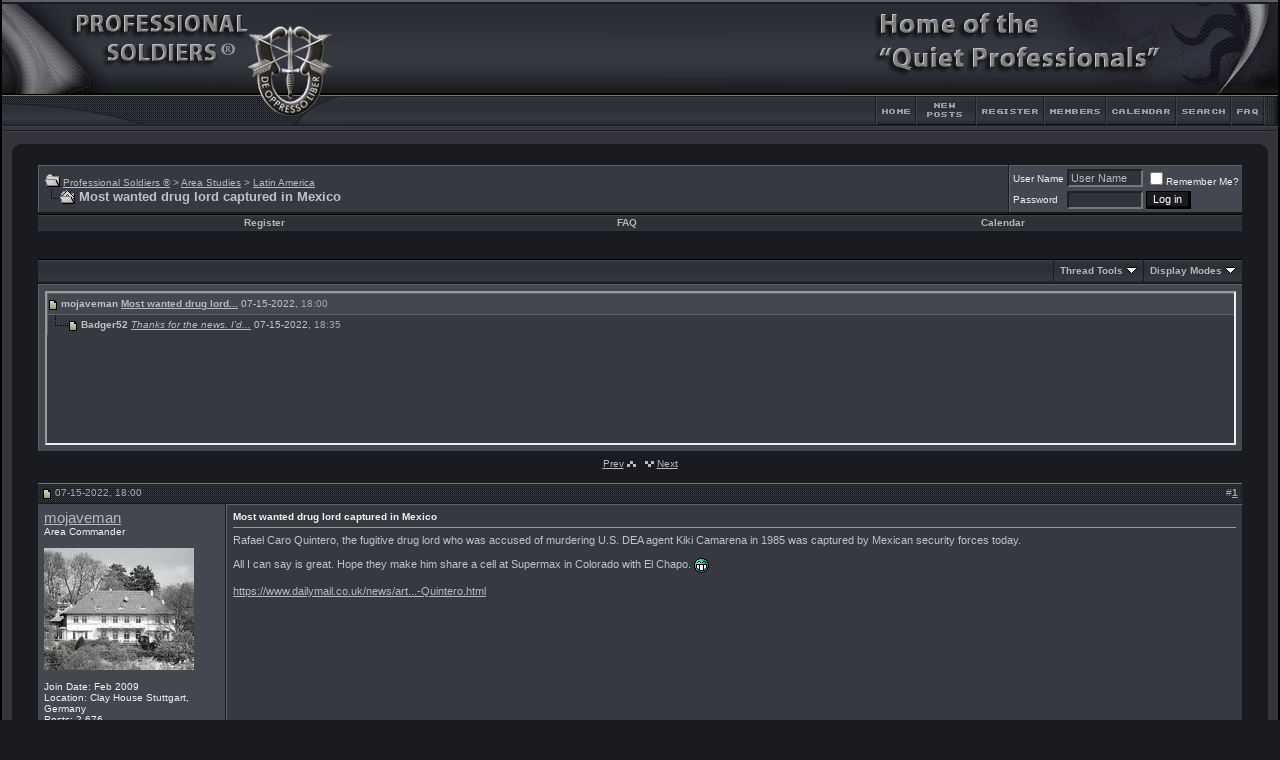

--- FILE ---
content_type: text/html; charset=ISO-8859-1
request_url: https://www.professionalsoldiers.com/forums/showthread.php?s=6f4757519d5f0b4a84a50702bffafdbd&p=674436&mode=threaded
body_size: 10336
content:
<!DOCTYPE html PUBLIC "-//W3C//DTD XHTML 1.0 Transitional//EN" "http://www.w3.org/TR/xhtml1/DTD/xhtml1-transitional.dtd">
<html xmlns="http://www.w3.org/1999/xhtml" dir="ltr" lang="en">
<head>
	<meta http-equiv="Content-Type" content="text/html; charset=ISO-8859-1" />
<meta name="generator" content="vBulletin 3.8.7" />

<meta name="keywords" content=" Most wanted drug lord captured in Mexico, quiet professional, soldiers, special forces, green beret, SFAS, SFQC, professionals, berets, 18x" />
<meta name="description" content=" Most wanted drug lord captured in Mexico Latin America" />


<!-- CSS Stylesheet -->
<style type="text/css" id="vbulletin_css">
/**
* vBulletin 3.8.7 CSS
* Style: 'fusion_3_8_x'; Style ID: 37
*/
body
{
	background: #191B21 url(fusion/misc/back.gif);
	color: #C1C1C7;
	font: 8pt verdana, geneva, lucida, 'lucida grande', arial, helvetica, sans-serif;
	MARGIN-TOP: 0px;
	MARGIN-BOTTOM: 0px;
	MARGIN-LEFT: 0px;
	MARGIN-RIGHT: 0px;	
}
a:link, body_alink
{
	color: #B9B9BD;
}
a:visited, body_avisited
{
	color: #B9B9BD;
}
a:hover, a:active, body_ahover
{
	color: #E7E7EB;
}
.page
{
	background: #191B21;
	color: #C1C1C7;
}
td, th, p, li
{
	font: 8pt verdana, geneva, lucida, 'lucida grande', arial, helvetica, sans-serif;
}
.tborder
{
	background: #181B16;
	color: #C1C1C7;
}
.tcat
{
	background: #31333B url(fusion/misc/cat_back.gif) repeat-x top left;
	color: #A8A8AD;
	font: bold 8pt verdana, geneva, lucida, 'lucida grande', arial, helvetica, sans-serif;
}
.tcat a:link, .tcat_alink
{
	color: #B9B9BD;
	text-decoration: none;
}
.tcat a:visited, .tcat_avisited
{
	color: #B9B9BD;
	text-decoration: none;
}
.tcat a:hover, .tcat a:active, .tcat_ahover
{
	color: #E7E7EB;
	text-decoration: underline;
}
.thead
{
	background: #31333B url(fusion/misc/strip_back.gif) repeat-x top left;
	color: #A5A5B2;
	font: bold 10px tahoma, verdana, geneva, lucida, 'lucida grande', arial, helvetica, sans-serif;
}
.thead a:link, .thead_alink
{
	color: #A5A5B2;
}
.thead a:visited, .thead_avisited
{
	color: #A5A5B2;
}
.thead a:hover, .thead a:active, .thead_ahover
{
	color: #A5A5B2;
}
.tfoot
{
	background: #191b21;
	color: #C1C1C7;
}
.tfoot a:link, .tfoot_alink
{
	color: #B9B9BD;
}
.tfoot a:visited, .tfoot_avisited
{
	color: #B9B9BD;
}
.tfoot a:hover, .tfoot a:active, .tfoot_ahover
{
	color: #E7E7EB;
}
.alt1, .alt1Active
{
	background: #363940;
	color: #C1C1C7;
	border-left: 1px solid #5f6168;
	border-top: 1px solid #5f6168;
}
.alt2, .alt2Active
{
	background: #44474F;
	color: #C1C1C7;
	border-left: 1px solid #5f6168;
	border-top: 1px solid #5f6168;
}
.inlinemod
{
	background: #585c66;
	color: #b9b9bd;
}
.wysiwyg
{
	background: #31333B;
	color: #f7f7f7;
	font: 9pt verdana, geneva, lucida, 'lucida grande', arial, helvetica, sans-serif;
}
textarea, .bginput
{
	background: #31333B;
	color: #B9B9BD;
	font: 9pt verdana, geneva, lucida, 'lucida grande', arial, helvetica, sans-serif;
}
.bginput option, .bginput optgroup
{
	font-size: 9pt;
	font-family: verdana, geneva, lucida, 'lucida grande', arial, helvetica, sans-serif;
}
.button
{
	background: #191B21;
	color: #FFFFFF;
	font: 11px verdana, geneva, lucida, 'lucida grande', arial, helvetica, sans-serif;
	border-top: 1px solid #000000;
	border-right: 3px solid #000000;
	border-left: 1px solid #000000;
	border-bottom: 3px solid #000000;
}
select
{
	background: #31333B;
	color: #B9B9BD;
	font: 11px verdana, geneva, lucida, 'lucida grande', arial, helvetica, sans-serif;
}
option, optgroup
{
	font-size: 11px;
	font-family: verdana, geneva, lucida, 'lucida grande', arial, helvetica, sans-serif;
}
.smallfont
{
	color: #f1f1f1;
	font: 10px verdana, geneva, lucida, 'lucida grande', arial, helvetica, sans-serif;
}
.time
{
	color: #A5A5B2;
}
.navbar
{
	color: #C1C1C7;
	font: 10px verdana, geneva, lucida, 'lucida grande', arial, helvetica, sans-serif;
}
.highlight
{
	color: #FFFFFF;
	font-weight: bold;
}
.fjsel
{
	background: #3E5C92;
	color: #E0E0F6;
}
.fjdpth0
{
	background: #F7F7F7;
	color: #000000;
}
.panel
{
	background: #31333B;
	color: #B9B9BD;
	padding: 10px;
	border: 2px solid #000000;
}
.panelsurround
{
	background: #24252b;
	color: #C1C1C7;
	border: 1px solid #000000;
}
legend
{
	color: #FFFFFF;
	font: 10px tahoma, verdana, geneva, lucida, 'lucida grande', arial, helvetica, sans-serif;
}
.vbmenu_control
{
	background: #4B4C53 url(fusion/misc/cat_back.gif);
	color: #F7F7F7;
	font: bold 10px tahoma, verdana, geneva, lucida, 'lucida grande', arial, helvetica, sans-serif;
	padding: 3px 6px 3px 6px;
	white-space: nowrap;
}
.vbmenu_control a:link, .vbmenu_control_alink
{
	color: #B5B5B6;
	text-decoration: none;
}
.vbmenu_control a:visited, .vbmenu_control_avisited
{
	color: #B5B5B6;
	text-decoration: none;
}
.vbmenu_control a:hover, .vbmenu_control a:active, .vbmenu_control_ahover
{
	color: #B5B5B6;
	text-decoration: underline;
}
.vbmenu_popup
{
	background: #FFFFFF;
	color: #000000;
	border: 1px solid #181B16;
	text-align: left;
}
.vbmenu_option
{
	background: #323338;
	color: #CCCCCC;
	font: 10px verdana, geneva, lucida, 'lucida grande', arial, helvetica, sans-serif;
	white-space: nowrap;
	cursor: pointer;
	border: 1px solid #181B16;
}
.vbmenu_option a:link, .vbmenu_option_alink
{
	color: #CCCCCC;
	text-decoration: none;
}
.vbmenu_option a:visited, .vbmenu_option_avisited
{
	color: #CCCCCC;
	text-decoration: none;
}
.vbmenu_option a:hover, .vbmenu_option a:active, .vbmenu_option_ahover
{
	color: #f7f7f7;
	text-decoration: none;
}
.vbmenu_hilite
{
	background: #414249;
	color: #f7f7f7;
	font: 10px verdana, geneva, lucida, 'lucida grande', arial, helvetica, sans-serif;
	white-space: nowrap;
	cursor: pointer;
	border: 1px solid #181B16;
}
.vbmenu_hilite a:link, .vbmenu_hilite_alink
{
	color: #f7f7f7;
	text-decoration: none;
}
.vbmenu_hilite a:visited, .vbmenu_hilite_avisited
{
	color: #f7f7f7;
	text-decoration: none;
}
.vbmenu_hilite a:hover, .vbmenu_hilite a:active, .vbmenu_hilite_ahover
{
	color: #f7f7f7;
	text-decoration: none;
}
/* ***** styling for 'big' usernames on postbit etc. ***** */
.bigusername { font-size: 11pt; }

/* ***** small padding on 'thead' elements ***** */
td.thead, th.thead, div.thead { padding: 4px; }

/* ***** basic styles for multi-page nav elements */
.pagenav a { text-decoration: none; }
.pagenav td { padding: 2px 4px 2px 4px; }

/* ***** de-emphasized text */
.shade, a.shade:link, a.shade:visited { color: #777777; text-decoration: none; }
a.shade:active, a.shade:hover { color: #FF4400; text-decoration: underline; }
.tcat .shade, .thead .shade, .tfoot .shade { color: #A5A5B2; }

/* ***** define margin and font-size for elements inside panels ***** */
.fieldset { margin-bottom: 6px; 
border: 2px solid #181B16
}
.fieldset, .fieldset td, .fieldset p, .fieldset li { font-size: 11px; }


TABLE.border {
border-right: 2px solid #000000;
border-left: 2px solid #000000;
border-bottom: 1px solid #000000;
}

.info {
padding-left: 3px;
padding-right: 0px;
padding-top: 3px;
padding-bottom: 3px;
background-color: #30333D;
border-top: 1px solid #0F1013;
border-right: 2px solid #0F1013;
border-left: 1px solid #0F1013;
border-bottom: 2px solid #0F1013;
margin-bottom: 3px;
}

.announce_l {
background: #50535b;
color: #b9b9bd;
border-left: 1px solid #5f6168;
border-top: 1px solid #5f6168;
}

.announce_r {
background: #585c66;
color: #b9b9bd;
border-left: 1px solid #5f6168;
border-top: 1px solid #5f6168;
}

.stuck {
background: #585c66;
color: #b9b9bd;
border-left: 1px solid #5f6168;
border-top: 1px solid #5f6168;
}

.spacer {
padding: 7px 7px 7px 7px;
}
</style>
<link rel="stylesheet" type="text/css" href="clientscript/vbulletin_important.css?v=387" />


<!-- / CSS Stylesheet -->

<script type="text/javascript" src="clientscript/yui/yahoo-dom-event/yahoo-dom-event.js?v=387"></script>
<script type="text/javascript" src="clientscript/yui/connection/connection-min.js?v=387"></script>
<script type="text/javascript">
<!--
var SESSIONURL = "s=ee0962edc5267e088a5b040938b6f8b4&";
var SECURITYTOKEN = "guest";
var IMGDIR_MISC = "fusion/misc";
var vb_disable_ajax = parseInt("0", 10);
// -->
</script>
<script type="text/javascript" src="clientscript/vbulletin_global.js?v=387"></script>
<script type="text/javascript" src="clientscript/vbulletin_menu.js?v=387"></script>


	<title> Most wanted drug lord captured in Mexico - Professional Soldiers ®</title>
	<script type="text/javascript" src="clientscript/vbulletin_post_loader.js?v=387"></script>
	<style type="text/css" id="vbulletin_showthread_css">
	<!--
	
	#links div { white-space: nowrap; }
	#links img { vertical-align: middle; }
	-->
	</style>
</head>
<body onload="">
<!-- begin fusion header-->
<div align="center">
<table width="100%" border="0" cellpadding="0" cellspacing="0"  class="border">
<tr>
<td>
<table width="100%" border="0" cellpadding="0" cellspacing="0">
<tr>
<td width="344" height="134" rowspan="2"><img src="fusion/misc/fusion_header_ls_blank.gif" width="344" height="134" alt="" /></td>
<td width="100%" height="134" rowspan="2" style="background-image: url(fusion/misc/fusion_header_expand.gif)"><img src="fusion/misc/fusion_header_expand.gif" width="100%" height="134" alt="" /></td>
<td width="407" height="96" colspan="7"><img src="fusion/misc/fusion_header_rs.gif" width="407" height="96" alt="" /></td>
</tr>
<tr>
<td width="45" height="38"><a href="index.php?s=ee0962edc5267e088a5b040938b6f8b4" accesskey="1"><img src="fusion/misc/fusion_header_home.gif" width="45" height="38" border="0" alt="" /></a></td>

		<!-- Load Blog Link-->

<!-- End Blog Link-->


<td width="61" height="38"><a href="search.php?do=getnew"><img src="fusion/misc/fusion_header_cp.gif" width="61" height="38" border="0" alt="" /></a></td>


<td width="68" height="38"><a href="register.php?s=ee0962edc5267e088a5b040938b6f8b4" rel="nofollow"><img src="fusion/misc/fusion_header_register.gif" width="68" height="38" border="0" alt="" /></a></td>





<td width="62" height="38"><a href="memberlist.php?s=ee0962edc5267e088a5b040938b6f8b4"><img src="fusion/misc/fusion_header_members.gif" width="62" height="38" border="0" alt="" /></a></td>
			
		
<td width="68" height="38"><a href="calendar.php?s=ee0962edc5267e088a5b040938b6f8b4"><img src="fusion/misc/fusion_header_calendar.gif" width="68" height="38" border="0" alt="" /></a></td>
<td width="56" height="38"  id="navbar_search"><a href="search.php?s=ee0962edc5267e088a5b040938b6f8b4" accesskey="4" rel="nofollow"><img src="fusion/misc/fusion_header_search.gif" width="56" height="38" border="0" alt="" /></a><script type="text/javascript"> vbmenu_register("navbar_search" ,1); </script></td>
<td width="47" height="38"><a href="faq.php?s=ee0962edc5267e088a5b040938b6f8b4" accesskey="5"><img src="fusion/misc/fusion_header_faq.gif" width="47" height="38" border="0" alt="" /></a></td>
	</tr>
</table>
<!-- end fusion header-->

<!-- begin main inner table area-->
<table border="0" width="100%" cellpadding="10" cellspacing="0" bgcolor="#34353B">
<tr><td>
<table width="100%" border="0" cellpadding="0" cellspacing="0" bgcolor="#34353B">
  <tr>
    <td width="12" align="left" valign="top"><img src="fusion/misc/ls_main_table_top.gif" width="12" height="8" alt="" /></td>
    <td width="100%" align="left" valign="top"><img src="fusion/misc/expand_main_table.gif" width="100%" height="8" alt="" /></td>
    <td width="12" align="left" valign="top"><img src="fusion/misc/rs_main_table_top.gif" width="12" height="8" alt="" /></td>
  </tr>
</table>
<!-- content table -->
<table bgcolor="#191b21" width="100%" cellpadding="0" cellspacing="0" border="0">
<tr>
  <td>

<!-- open content container -->

<div align="center">
	<div class="page" style="width:100%; text-align:left">
		<div style="padding:0px 25px 0px 25px" align="left">





<br />

<!-- breadcrumb, login, pm info -->
<table class="tborder" cellpadding="6" cellspacing="1" border="0" width="100%" align="center">
<tr>
	<td class="alt1" width="100%">
		
			<table cellpadding="0" cellspacing="0" border="0">
			<tr valign="bottom">
				<td><a href="#" onclick="history.back(1); return false;"><img src="fusion/misc/navbits_start.gif" alt="Go Back" border="0" /></a></td>
				<td>&nbsp;</td>
				<td width="100%"><span class="navbar"><a href="index.php?s=ee0962edc5267e088a5b040938b6f8b4" accesskey="1">Professional Soldiers ®</a></span> 
	<span class="navbar">&gt; <a href="forumdisplay.php?s=ee0962edc5267e088a5b040938b6f8b4&amp;f=106">Area Studies</a></span>


	<span class="navbar">&gt; <a href="forumdisplay.php?s=ee0962edc5267e088a5b040938b6f8b4&amp;f=110">Latin America</a></span>

</td>
			</tr>
			<tr>
				<td class="navbar" style="font-size:10pt; padding-top:1px" colspan="3"><a href="/forums/showthread.php?s=6f4757519d5f0b4a84a50702bffafdbd&amp;p=674436&amp;mode=threaded"><img class="inlineimg" src="fusion/misc/navbits_finallink_ltr.gif" alt="Reload this Page" border="0" /></a> <strong>
	 Most wanted drug lord captured in Mexico

</strong></td>
			</tr>
			</table>
		
	</td>

	<td class="alt2" nowrap="nowrap" style="padding:0px">
		<!-- login form -->
		<form action="login.php?do=login" method="post" onsubmit="md5hash(vb_login_password, vb_login_md5password, vb_login_md5password_utf, 0)">
		<script type="text/javascript" src="clientscript/vbulletin_md5.js?v=387"></script>
		<table cellpadding="0" cellspacing="3" border="0">
		<tr>
			<td class="smallfont" style="white-space: nowrap;"><label for="navbar_username">User Name</label></td>
			<td><input type="text" class="bginput" style="font-size: 11px" name="vb_login_username" id="navbar_username" size="10" accesskey="u" tabindex="101" value="User Name" onfocus="if (this.value == 'User Name') this.value = '';" /></td>
			<td class="smallfont" nowrap="nowrap"><label for="cb_cookieuser_navbar"><input type="checkbox" name="cookieuser" value="1" tabindex="103" id="cb_cookieuser_navbar" accesskey="c" />Remember Me?</label></td>
		</tr>
		<tr>
			<td class="smallfont"><label for="navbar_password">Password</label></td>
			<td><input type="password" class="bginput" style="font-size: 11px" name="vb_login_password" id="navbar_password" size="10" tabindex="102" /></td>
			<td><input type="submit" class="button" value="Log in" tabindex="104" title="Enter your username and password in the boxes provided to login, or click the 'register' button to create a profile for yourself." accesskey="s" /></td>
		</tr>
		</table>
		<input type="hidden" name="s" value="ee0962edc5267e088a5b040938b6f8b4" />
		<input type="hidden" name="securitytoken" value="guest" />
		<input type="hidden" name="do" value="login" />
		<input type="hidden" name="vb_login_md5password" />
		<input type="hidden" name="vb_login_md5password_utf" />
		</form>
		<!-- / login form -->
	</td>

</tr>
</table>
<!-- / breadcrumb, login, pm info -->

<!-- nav buttons bar -->
<div class="tborder" style="padding:1px; border-top-width:0px">
	<table cellpadding="0" cellspacing="0" border="0" width="100%" align="center">
	<tr align="center">
		
		
			<td class="vbmenu_control"><a href="register.php?s=ee0962edc5267e088a5b040938b6f8b4" rel="nofollow">Register</a></td>
		
		
		<td class="vbmenu_control"><a rel="help" href="faq.php?s=ee0962edc5267e088a5b040938b6f8b4" accesskey="5">FAQ</a></td>
		
			
			
		
		<td class="vbmenu_control"><a href="calendar.php?s=ee0962edc5267e088a5b040938b6f8b4">Calendar</a></td>
		
			
			
		
		
		
		</tr>
	</table>
</div>
<!-- / nav buttons bar -->

<br />






<!-- NAVBAR POPUP MENUS -->

	
	
	
	
	
<!-- / NAVBAR POPUP MENUS -->

<!-- PAGENAV POPUP -->
	<div class="vbmenu_popup" id="pagenav_menu" style="display:none">
		<table cellpadding="4" cellspacing="1" border="0">
		<tr>
			<td class="thead" nowrap="nowrap">Go to Page...</td>
		</tr>
		<tr>
			<td class="vbmenu_option" title="nohilite">
			<form action="index.php" method="get" onsubmit="return this.gotopage()" id="pagenav_form">
				<input type="text" class="bginput" id="pagenav_itxt" style="font-size:11px" size="4" />
				<input type="button" class="button" id="pagenav_ibtn" value="Go" />
			</form>
			</td>
		</tr>
		</table>
	</div>
<!-- / PAGENAV POPUP -->










<a name="poststop" id="poststop"></a>

<!-- controls above postbits -->
<table cellpadding="0" cellspacing="0" border="0" width="100%" style="margin-bottom:3px">
<tr valign="bottom">
	
		<td class="smallfont">&nbsp;</td>
	
	
</tr>
</table>
<!-- / controls above postbits -->

<!-- toolbar -->
<table class="tborder" cellpadding="6" cellspacing="1" border="0" width="100%" align="center" style="border-bottom-width:0px">
<tr>
	<td class="tcat" width="100%">
		<div class="smallfont">
		
		&nbsp;
		</div>
	</td>
	<td class="vbmenu_control" id="threadtools" nowrap="nowrap">
		<a href="/forums/showthread.php?p=674436&amp;mode=threaded&amp;nojs=1#goto_threadtools">Thread Tools</a>
		<script type="text/javascript"> vbmenu_register("threadtools"); </script>
	</td>
	
	
	
	<td class="vbmenu_control" id="displaymodes" nowrap="nowrap">
		<a href="/forums/showthread.php?p=674436&amp;mode=threaded&amp;nojs=1#goto_displaymodes">Display Modes</a>
		<script type="text/javascript"> vbmenu_register("displaymodes"); </script>
	</td>
	

	

</tr>
</table>
<!-- / toolbar -->



<!-- end content table -->

		</div>
	</div>
</div>

<!-- / close content container -->
<!-- / end content table -->


<!-- thread posts list -->
<script type="text/javascript">
<!--
var imgdir_statusicon = "fusion/statusicon";
var imgdir_misc = "fusion/misc";
var cleargifurl = "clear.gif";
var guestphrase = "Guest";
var morephrase = "More replies below current depth...";
var highlightwords = "";
//-->
</script>
<script type="text/javascript" src="clientscript/vbulletin_thrdpostlist.js?v=387"></script>
<script type="text/javascript">
<!--
// initialize some variables
var curpostid = 674436;
var quickreply = false;

// cached posts (no page reload required to view)
pd[674436] = '<!-' + '- post #674436 -' + '->\r\n\r\n	<!-' + '- open content container -' + '->\r\n\r\n<div align="center">\r\n	<div class="page" style="width:100%; text-align:left">\r\n		<div style="padding:0px 25px 0px 25px" align="left">\r\n\r\n	<div id="edit674436" style="padding:0px 0px 6px 0px">\r\n	<!-' + '- this is not the last post shown on the page -' + '->\r\n\r\n\r\n\r\n<table id="post674436" class="tborder" cellpadding="6" cellspacing="0" border="0" width="100%" align="center">\r\n<tr>\r\n	\r\n		<td class="thead" style="font-weight:normal; border: 1px solid #181B16; border-right: 0px" >\r\n			<!-' + '- status icon and date -' + '->\r\n			<a name="post674436"><img class="inlineimg" src="fusion/statusicon/post_old.gif" alt="Old" border="0" /></a>\r\n			07-15-2022, 18:00\r\n			\r\n			<!-' + '- / status icon and date -' + '->\r\n		</td>\r\n		<td class="thead" style="font-weight:normal; border: 1px solid #181B16; border-left: 0px" align="right">\r\n			&nbsp;\r\n			#<a href="showpost.php?s=ee0962edc5267e088a5b040938b6f8b4&amp;p=674436&amp;postcount=1" target="new" rel="nofollow" id="postcount674436" name="1"><strong>1</strong></a>\r\n			\r\n		</td>\r\n	\r\n</tr>\r\n<tr valign="top">\r\n	<td class="alt2" width="175" style="border: 1px solid #181B16; border-top: 0px; border-bottom: 0px">\r\n\r\n			<div id="postmenu_674436">\r\n				\r\n				<a class="bigusername" href="member.php?s=ee0962edc5267e088a5b040938b6f8b4&amp;u=13355">mojaveman</a>\r\n				<script type="text/javascript"> vbmenu_register("postmenu_674436", true); <\/scr' + 'ipt>\r\n				\r\n			</div>\r\n\r\n			<div class="smallfont">Area Commander</div>\r\n			\r\n			\r\n\r\n			\r\n				<div class="smallfont">\r\n					&nbsp;<br /><a href="member.php?s=ee0962edc5267e088a5b040938b6f8b4&amp;u=13355"><img src="image.php?s=ee0962edc5267e088a5b040938b6f8b4&amp;u=13355&amp;dateline=1735201030"   alt="mojaveman\'s Avatar" border="0" /></a>\r\n				</div>\r\n			\r\n\r\n			<div class="smallfont">\r\n				&nbsp;<br />\r\n				<div>Join Date: Feb 2009</div>\r\n				<div>Location: Clay House Stuttgart, Germany</div>\r\n				\r\n				<div>\r\n					Posts: 2,676\r\n				</div>\r\n				\r\n				\r\n				\r\n				\r\n				<div>    </div>\r\n			</div>\r\n\r\n	</td>\r\n	\r\n	<td class="alt1" id="td_post_674436" style="border-right: 1px solid #181B16">\r\n	\r\n		\r\n		\r\n			<!-' + '- icon and title -' + '->\r\n			<div class="smallfont">\r\n				\r\n				<strong>Most wanted drug lord captured in Mexico</strong>\r\n			</div>\r\n			<hr size="1" style="color:#181B16; background-color:#181B16" />\r\n			<!-' + '- / icon and title -' + '->\r\n		\r\n\r\n		<!-' + '- message -' + '->\r\n		<div id="post_message_674436">\r\n			\r\n			Rafael Caro Quintero, the fugitive drug lord who was accused of murdering U.S. DEA agent Kiki Camarena in 1985 was captured by Mexican security forces today.<br />\r\n<br />\r\nAll I can say is great. Hope they make him share a cell at Supermax in Colorado with El Chapo. <img src="images/smilies/biggrin.gif" border="0" alt="" title="Big Grin" class="inlineimg" /><br />\r\n<br />\r\n<a href="https://www.dailymail.co.uk/news/article-11018973/Mexico-captures-infamous-drug-lord-Radael-Caro-Quintero.html" target="_blank">https://www.dailymail.co.uk/news/art...-Quintero.html</a>\r\n		</div>\r\n		<!-' + '- / message -' + '->\r\n\r\n		\r\n\r\n		\r\n		\r\n\r\n		\r\n\r\n		\r\n\r\n		\r\n\r\n	</td>\r\n</tr>\r\n<tr>\r\n	<td class="alt2" style="border: 1px solid #181B16; border-top: 0px">\r\n		<span class="smallfont">\r\n\r\nmojaveman is offline\r\n\r\n\r\n\r\n\r\n\r\n</span>\r\n		\r\n		\r\n		\r\n		\r\n		&nbsp;\r\n	</td>\r\n	\r\n	<td class="alt1" align="right" style="border: 1px solid #181B16; border-left: 0px; border-top: 0px">\r\n	\r\n		<!-' + '- controls -' + '->\r\n		\r\n		\r\n		\r\n			<a href="newreply.php?s=ee0962edc5267e088a5b040938b6f8b4&amp;do=newreply&amp;p=674436" rel="nofollow"><img src="fusion/buttons/quote.gif" alt="Reply With Quote" border="0" /></a>\r\n		\r\n		\r\n		\r\n		\r\n		\r\n		\r\n		\r\n			\r\n		\r\n		\r\n		<!-' + '- / controls -' + '->\r\n	</td>\r\n</tr>\r\n</table>\r\n\r\n\r\n \r\n<!-' + '- post 674436 popup menu -' + '->\r\n<div class="vbmenu_popup" id="postmenu_674436_menu" style="display:none">\r\n	<table cellpadding="4" cellspacing="1" border="0">\r\n	<tr>\r\n		<td class="thead">mojaveman</td>\r\n	</tr>\r\n	\r\n		<tr><td class="vbmenu_option"><a href="member.php?s=ee0962edc5267e088a5b040938b6f8b4&amp;u=13355">View Public Profile</a></td></tr>\r\n	\r\n	\r\n	\r\n	\r\n	\r\n		<tr><td class="vbmenu_option"><a href="search.php?s=ee0962edc5267e088a5b040938b6f8b4&amp;do=finduser&amp;u=13355" rel="nofollow">Find More Posts by mojaveman</a></td></tr>\r\n	\r\n	\r\n	\r\n	</table>\r\n</div>\r\n<!-' + '- / post 674436 popup menu -' + '->\r\n\r\n\r\n\r\n	</div>\r\n	\r\n		</div>\r\n	</div>\r\n</div>\r\n\r\n<!-' + '- / close content container -' + '->\r\n\r\n<!-' + '- / post #674436 -' + '->';
pd[674437] = '<!-' + '- post #674437 -' + '->\r\n\r\n	<!-' + '- open content container -' + '->\r\n\r\n<div align="center">\r\n	<div class="page" style="width:100%; text-align:left">\r\n		<div style="padding:0px 25px 0px 25px" align="left">\r\n\r\n	<div id="edit674437" style="padding:0px 0px 6px 0px">\r\n	<!-' + '- this is not the last post shown on the page -' + '->\r\n\r\n\r\n\r\n<table id="post674437" class="tborder" cellpadding="6" cellspacing="0" border="0" width="100%" align="center">\r\n<tr>\r\n	\r\n		<td class="thead" style="font-weight:normal; border: 1px solid #181B16; border-right: 0px" >\r\n			<!-' + '- status icon and date -' + '->\r\n			<a name="post674437"><img class="inlineimg" src="fusion/statusicon/post_old.gif" alt="Old" border="0" /></a>\r\n			07-15-2022, 18:35\r\n			\r\n			<!-' + '- / status icon and date -' + '->\r\n		</td>\r\n		<td class="thead" style="font-weight:normal; border: 1px solid #181B16; border-left: 0px" align="right">\r\n			&nbsp;\r\n			#<a href="showpost.php?s=ee0962edc5267e088a5b040938b6f8b4&amp;p=674437&amp;postcount=2" target="new" rel="nofollow" id="postcount674437" name="2"><strong>2</strong></a>\r\n			\r\n		</td>\r\n	\r\n</tr>\r\n<tr valign="top">\r\n	<td class="alt2" width="175" style="border: 1px solid #181B16; border-top: 0px; border-bottom: 0px">\r\n\r\n			<div id="postmenu_674437">\r\n				\r\n				<a class="bigusername" href="member.php?s=ee0962edc5267e088a5b040938b6f8b4&amp;u=23664">Badger52</a>\r\n				<script type="text/javascript"> vbmenu_register("postmenu_674437", true); <\/scr' + 'ipt>\r\n				\r\n			</div>\r\n\r\n			<div class="smallfont">Area Commander</div>\r\n			\r\n			\r\n\r\n			\r\n				<div class="smallfont">\r\n					&nbsp;<br /><a href="member.php?s=ee0962edc5267e088a5b040938b6f8b4&amp;u=23664"><img src="image.php?s=ee0962edc5267e088a5b040938b6f8b4&amp;u=23664&amp;dateline=1642963908"   alt="Badger52\'s Avatar" border="0" /></a>\r\n				</div>\r\n			\r\n\r\n			<div class="smallfont">\r\n				&nbsp;<br />\r\n				<div>Join Date: Jan 2011</div>\r\n				<div>Location: Western WI</div>\r\n				\r\n				<div>\r\n					Posts: 7,012\r\n				</div>\r\n				\r\n				\r\n				\r\n				\r\n				<div>    </div>\r\n			</div>\r\n\r\n	</td>\r\n	\r\n	<td class="alt1" id="td_post_674437" style="border-right: 1px solid #181B16">\r\n	\r\n		\r\n		\r\n\r\n		<!-' + '- message -' + '->\r\n		<div id="post_message_674437">\r\n			\r\n			<div style="margin:20px; margin-top:5px; ">\r\n	<div class="smallfont" style="margin-bottom:2px">Quote:</div>\r\n	<table cellpadding="6" cellspacing="0" border="0" width="100%">\r\n	<tr>\r\n		<td class="alt2" style="border:1px inset">\r\n			\r\n				<div>\r\n					Originally Posted by <strong>mojaveman</strong>\r\n					<a href="showthread.php?s=ee0962edc5267e088a5b040938b6f8b4&amp;p=674436#post674436" rel="nofollow"><img class="inlineimg" src="fusion/buttons/viewpost.gif" border="0" alt="View Post" /></a>\r\n				</div>\r\n				<div style="font-style:italic">Rafael Caro Quintero, the fugitive drug lord who was accused of murdering U.S. DEA agent Kiki Camarena in 1985 was captured by Mexican security forces today.<br />\r\n<br />\r\nAll I can say is great. Hope they make him share a cell at Supermax in Colorado with El Chapo. <img src="images/smilies/biggrin.gif" border="0" alt="" title="Big Grin" class="inlineimg" /><br />\r\n<br />\r\n<a href="https://www.dailymail.co.uk/news/article-11018973/Mexico-captures-infamous-drug-lord-Radael-Caro-Quintero.html" target="_blank">https://www.dailymail.co.uk/news/art...-Quintero.html</a></div>\r\n			\r\n		</td>\r\n	</tr>\r\n	</table>\r\n</div>Thanks for the news.<br />\r\n<br />\r\nI\'d like to borrow Augusto Pinochet\'s helicopter.  Did you know it\'s Shark Month? <img src="images/smilies/biggrin.gif" border="0" alt="" title="Big Grin" class="inlineimg" />\r\n		</div>\r\n		<!-' + '- / message -' + '->\r\n\r\n		\r\n\r\n		\r\n		\r\n\r\n		\r\n		<!-' + '- sig -' + '->\r\n			<div>\r\n				__________________<br />\r\n				&quot;Civil Wars don\'t start when a few guys hunt down a specific bastard. Civil Wars start when many guys hunt down the nearest bastards.&quot; <br />\r\n<br />\r\nThe coin paid to enforce words on parchment is blood; tyrants will not be stopped with anything less dear. - QP Peregrino\r\n			</div>\r\n		<!-' + '- / sig -' + '->\r\n		\r\n\r\n		\r\n\r\n		\r\n\r\n	</td>\r\n</tr>\r\n<tr>\r\n	<td class="alt2" style="border: 1px solid #181B16; border-top: 0px">\r\n		<span class="smallfont">\r\n\r\nBadger52 is offline\r\n\r\n\r\n\r\n\r\n\r\n</span>\r\n		\r\n		\r\n		\r\n		\r\n		&nbsp;\r\n	</td>\r\n	\r\n	<td class="alt1" align="right" style="border: 1px solid #181B16; border-left: 0px; border-top: 0px">\r\n	\r\n		<!-' + '- controls -' + '->\r\n		\r\n		\r\n		\r\n			<a href="newreply.php?s=ee0962edc5267e088a5b040938b6f8b4&amp;do=newreply&amp;p=674437" rel="nofollow"><img src="fusion/buttons/quote.gif" alt="Reply With Quote" border="0" /></a>\r\n		\r\n		\r\n		\r\n		\r\n		\r\n		\r\n		\r\n			\r\n		\r\n		\r\n		<!-' + '- / controls -' + '->\r\n	</td>\r\n</tr>\r\n</table>\r\n\r\n\r\n \r\n<!-' + '- post 674437 popup menu -' + '->\r\n<div class="vbmenu_popup" id="postmenu_674437_menu" style="display:none">\r\n	<table cellpadding="4" cellspacing="1" border="0">\r\n	<tr>\r\n		<td class="thead">Badger52</td>\r\n	</tr>\r\n	\r\n		<tr><td class="vbmenu_option"><a href="member.php?s=ee0962edc5267e088a5b040938b6f8b4&amp;u=23664">View Public Profile</a></td></tr>\r\n	\r\n	\r\n	\r\n	\r\n	\r\n		<tr><td class="vbmenu_option"><a href="search.php?s=ee0962edc5267e088a5b040938b6f8b4&amp;do=finduser&amp;u=23664" rel="nofollow">Find More Posts by Badger52</a></td></tr>\r\n	\r\n	\r\n	\r\n	</table>\r\n</div>\r\n<!-' + '- / post 674437 popup menu -' + '->\r\n\r\n\r\n\r\n	</div>\r\n	\r\n		</div>\r\n	</div>\r\n</div>\r\n\r\n<!-' + '- / close content container -' + '->\r\n\r\n<!-' + '- / post #674437 -' + '->';

// next/previous post info
pn[674436] = "674437,674437";
pn[0] = ",674436";
pn[674437] = "674436,674436";

// cached usernames
pu[0] = guestphrase;
pu[13355] = "mojaveman";
pu[23664] = "Badger52";

// -->
</script>

<!-- open content container -->

<div align="center">
	<div class="page" style="width:100%; text-align:left">
		<div style="padding:0px 25px 0px 25px" align="left">


<table class="tborder" cellpadding="6" cellspacing="1" border="0" width="100%" align="center" style="border-top-width:0px; margin-bottom:6px">
<tr>
	<td class="alt2">
	<div style="height:150px;  overflow:auto; border:2px inset; padding: 0px; text-align:left;" class="alt1" id="links">
		<div class="smallfont">
		<!-- start post links -->
<script type="text/javascript">
<!--
writeLink(674436, 0, 0, 13355, "", "Most wanted drug lord...", "07-15-2022", "18:00", 0);
  writeLink(674437, 0, 0, 23664, "L", "<i>Thanks for the news. \n \nI'd...</i>", "07-15-2022", "18:35", 0);

//-->
</script>
		<!-- end post links -->
		</div>
	</div>
	</td>
</tr>

<tr>
	<td class="tfoot" align="center"><div class="smallfont">
		<a href="javascript:showPrevNextPost(0)">Prev</a>
		<a href="javascript:showPrevNextPost(0)"><img class="inlineimg" src="fusion/buttons/sortdesc.gif" alt="Previous Post" border="0" /></a>
		&nbsp;
		<a href="javascript:showPrevNextPost(1)"><img class="inlineimg" src="fusion/buttons/sortasc.gif" alt="Next Post" border="0" /></a>
		<a href="javascript:showPrevNextPost(1)">Next</a>
	</div></td>
</tr>

</table>


		</div>
	</div>
</div>

<!-- / close content container -->
<!-- /thread posts list -->




<div id="posts"><!-- post #674436 -->

	<!-- open content container -->

<div align="center">
	<div class="page" style="width:100%; text-align:left">
		<div style="padding:0px 25px 0px 25px" align="left">

	<div id="edit674436" style="padding:0px 0px 6px 0px">
	<!-- this is not the last post shown on the page -->



<table id="post674436" class="tborder" cellpadding="6" cellspacing="0" border="0" width="100%" align="center">
<tr>
	
		<td class="thead" style="font-weight:normal; border: 1px solid #181B16; border-right: 0px" >
			<!-- status icon and date -->
			<a name="post674436"><img class="inlineimg" src="fusion/statusicon/post_old.gif" alt="Old" border="0" /></a>
			07-15-2022, 18:00
			
			<!-- / status icon and date -->
		</td>
		<td class="thead" style="font-weight:normal; border: 1px solid #181B16; border-left: 0px" align="right">
			&nbsp;
			#<a href="showpost.php?s=ee0962edc5267e088a5b040938b6f8b4&amp;p=674436&amp;postcount=1" target="new" rel="nofollow" id="postcount674436" name="1"><strong>1</strong></a>
			
		</td>
	
</tr>
<tr valign="top">
	<td class="alt2" width="175" style="border: 1px solid #181B16; border-top: 0px; border-bottom: 0px">

			<div id="postmenu_674436">
				
				<a class="bigusername" href="member.php?s=ee0962edc5267e088a5b040938b6f8b4&amp;u=13355">mojaveman</a>
				<script type="text/javascript"> vbmenu_register("postmenu_674436", true); </script>
				
			</div>

			<div class="smallfont">Area Commander</div>
			
			

			
				<div class="smallfont">
					&nbsp;<br /><a href="member.php?s=ee0962edc5267e088a5b040938b6f8b4&amp;u=13355"><img src="image.php?s=ee0962edc5267e088a5b040938b6f8b4&amp;u=13355&amp;dateline=1735201030"   alt="mojaveman's Avatar" border="0" /></a>
				</div>
			

			<div class="smallfont">
				&nbsp;<br />
				<div>Join Date: Feb 2009</div>
				<div>Location: Clay House Stuttgart, Germany</div>
				
				<div>
					Posts: 2,676
				</div>
				
				
				
				
				<div>    </div>
			</div>

	</td>
	
	<td class="alt1" id="td_post_674436" style="border-right: 1px solid #181B16">
	
		
		
			<!-- icon and title -->
			<div class="smallfont">
				
				<strong>Most wanted drug lord captured in Mexico</strong>
			</div>
			<hr size="1" style="color:#181B16; background-color:#181B16" />
			<!-- / icon and title -->
		

		<!-- message -->
		<div id="post_message_674436">
			
			Rafael Caro Quintero, the fugitive drug lord who was accused of murdering U.S. DEA agent Kiki Camarena in 1985 was captured by Mexican security forces today.<br />
<br />
All I can say is great. Hope they make him share a cell at Supermax in Colorado with El Chapo. <img src="images/smilies/biggrin.gif" border="0" alt="" title="Big Grin" class="inlineimg" /><br />
<br />
<a href="https://www.dailymail.co.uk/news/article-11018973/Mexico-captures-infamous-drug-lord-Radael-Caro-Quintero.html" target="_blank">https://www.dailymail.co.uk/news/art...-Quintero.html</a>
		</div>
		<!-- / message -->

		

		
		

		

		

		

	</td>
</tr>
<tr>
	<td class="alt2" style="border: 1px solid #181B16; border-top: 0px">
		<span class="smallfont">

mojaveman is offline





</span>
		
		
		
		
		&nbsp;
	</td>
	
	<td class="alt1" align="right" style="border: 1px solid #181B16; border-left: 0px; border-top: 0px">
	
		<!-- controls -->
		
		
		
			<a href="newreply.php?s=ee0962edc5267e088a5b040938b6f8b4&amp;do=newreply&amp;p=674436" rel="nofollow"><img src="fusion/buttons/quote.gif" alt="Reply With Quote" border="0" /></a>
		
		
		
		
		
		
		
			
		
		
		<!-- / controls -->
	</td>
</tr>
</table>


 
<!-- post 674436 popup menu -->
<div class="vbmenu_popup" id="postmenu_674436_menu" style="display:none">
	<table cellpadding="4" cellspacing="1" border="0">
	<tr>
		<td class="thead">mojaveman</td>
	</tr>
	
		<tr><td class="vbmenu_option"><a href="member.php?s=ee0962edc5267e088a5b040938b6f8b4&amp;u=13355">View Public Profile</a></td></tr>
	
	
	
	
	
		<tr><td class="vbmenu_option"><a href="search.php?s=ee0962edc5267e088a5b040938b6f8b4&amp;do=finduser&amp;u=13355" rel="nofollow">Find More Posts by mojaveman</a></td></tr>
	
	
	
	</table>
</div>
<!-- / post 674436 popup menu -->



	</div>
	
		</div>
	</div>
</div>

<!-- / close content container -->

<!-- / post #674436 --><div id="lastpost"></div></div>

<!-- start content table -->
<!-- open content container -->

<div align="center">
	<div class="page" style="width:100%; text-align:left">
		<div style="padding:0px 25px 0px 25px" align="left">

<!-- / start content table -->

<!-- controls below postbits -->
<table cellpadding="0" cellspacing="0" border="0" width="100%" style="margin-top:-3px">
<tr valign="top">
	
		<td class="smallfont">&nbsp;</td>
	
	
</tr>
</table>
<!-- / controls below postbits -->










<!-- lightbox scripts -->
	<script type="text/javascript" src="clientscript/vbulletin_lightbox.js?v=387"></script>
	<script type="text/javascript">
	<!--
	vBulletin.register_control("vB_Lightbox_Container", "posts", 1);
	//-->
	</script>
<!-- / lightbox scripts -->










<!-- next / previous links -->
	<br />
	<div class="smallfont" align="center">
		<strong>&laquo;</strong>
			<a href="showthread.php?s=ee0962edc5267e088a5b040938b6f8b4&amp;t=55965&amp;goto=nextoldest" rel="nofollow">Previous Thread</a>
			|
			<a href="showthread.php?s=ee0962edc5267e088a5b040938b6f8b4&amp;t=55965&amp;goto=nextnewest" rel="nofollow">Next Thread</a>
		<strong>&raquo;</strong>
	</div>
<!-- / next / previous links -->



<!-- currently active users -->
	<br />
	<table class="tborder" cellpadding="6" cellspacing="1" border="0" width="100%" align="center">
	<tr>
		<td class="tcat" colspan="2">
			Currently Active Users Viewing This Thread: 1 <span class="normal">(0 members and 1 guests)</span>
		</td>
	</tr>
	<tr>
		<td class="alt1" colspan="2">
			<span class="smallfont">&nbsp;</span>
		</td>
	</tr>
	</table>
<!-- end currently active users -->





<!-- popup menu contents -->
<br />

<!-- thread tools menu -->
<div class="vbmenu_popup" id="threadtools_menu" style="display:none">
<form action="postings.php?t=55965&amp;pollid=" method="post" name="threadadminform">
	<table cellpadding="4" cellspacing="1" border="0">
	<tr>
		<td class="thead">Thread Tools<a name="goto_threadtools"></a></td>
	</tr>
	<tr>
		<td class="vbmenu_option"><img class="inlineimg" src="fusion/buttons/printer.gif" alt="Show Printable Version" /> <a href="printthread.php?s=ee0962edc5267e088a5b040938b6f8b4&amp;t=55965" accesskey="3" rel="nofollow">Show Printable Version</a></td>
	</tr>
	
	
	
	
	</table>
</form>
</div>
<!-- / thread tools menu -->

<!-- **************************************************** -->

<!-- thread display mode menu -->
<div class="vbmenu_popup" id="displaymodes_menu" style="display:none">
	<table cellpadding="4" cellspacing="1" border="0">
	<tr>
		<td class="thead">Display Modes<a name="goto_displaymodes"></a></td>
	</tr>
	<tr>
	
		<td class="vbmenu_option"><img class="inlineimg" src="fusion/buttons/mode_linear.gif" alt="Linear Mode" /> <a href="showthread.php?s=ee0962edc5267e088a5b040938b6f8b4&amp;p=674436&amp;mode=linear#post674436">Switch to Linear Mode</a></td>
	
	</tr>
	<tr>
	
		<td class="vbmenu_option"><img class="inlineimg" src="fusion/buttons/mode_hybrid.gif" alt="Hybrid Mode" /> <a href="showthread.php?s=ee0962edc5267e088a5b040938b6f8b4&amp;mode=hybrid&amp;t=55965">Switch to Hybrid Mode</a></td>
	
	</tr>
	<tr>
	
		<td class="vbmenu_option" title="nohilite"><img class="inlineimg" src="fusion/buttons/mode_threaded.gif" alt="Threaded Mode" /> <strong>Threaded Mode</strong></td>
	
	</tr>
	</table>
</div>
<!-- / thread display mode menu -->

<!-- **************************************************** -->



<!-- **************************************************** -->



<!-- / popup menu contents -->


<!-- forum rules and admin links -->
<table cellpadding="0" cellspacing="0" border="0" width="100%" align="center">
<tr valign="bottom">
	<td width="100%" valign="top">
		<table class="tborder" cellpadding="6" cellspacing="1" border="0" width="210">
<thead>
<tr>
	<td class="thead">
		<a style="float:right" href="#top" onclick="return toggle_collapse('forumrules')"><img id="collapseimg_forumrules" src="fusion/buttons/collapse_thead.gif" alt="" border="0" /></a>
		Posting Rules
	</td>
</tr>
</thead>
<tbody id="collapseobj_forumrules" style="">
<tr>
	<td class="alt1" nowrap="nowrap"><div class="smallfont">
		
		<div>You <strong>may not</strong> post new threads</div>
		<div>You <strong>may not</strong> post replies</div>
		<div>You <strong>may not</strong> post attachments</div>
		<div>You <strong>may not</strong> edit your posts</div>
		<hr />
		
		<div><a href="misc.php?s=ee0962edc5267e088a5b040938b6f8b4&amp;do=bbcode" target="_blank">BB code</a> is <strong>On</strong></div>
		<div><a href="misc.php?s=ee0962edc5267e088a5b040938b6f8b4&amp;do=showsmilies" target="_blank">Smilies</a> are <strong>On</strong></div>
		<div><a href="misc.php?s=ee0962edc5267e088a5b040938b6f8b4&amp;do=bbcode#imgcode" target="_blank">[IMG]</a> code is <strong>On</strong></div>
		<div>HTML code is <strong>Off</strong></div>
		<hr />
		<div><a href="misc.php?s=ee0962edc5267e088a5b040938b6f8b4&amp;do=showrules" target="_blank">Forum Rules</a></div>
	</div></td>
</tr>
</tbody>
</table>
	</td>
	<td class="smallfont" align="right">
		<table cellpadding="0" cellspacing="0" border="0">
		
		<tr>
			<td>
			<div class="smallfont" style="text-align:left; white-space:nowrap">
	<form action="forumdisplay.php" method="get">
	<input type="hidden" name="s" value="ee0962edc5267e088a5b040938b6f8b4" />
	<input type="hidden" name="daysprune" value="" />
	<strong>Forum Jump</strong><br />
	<select name="f" onchange="this.form.submit();">
		<optgroup label="Site Areas">
			<option value="cp" >User Control Panel</option>
			<option value="pm" >Private Messages</option>
			<option value="subs" >Subscriptions</option>
			<option value="wol" >Who's Online</option>
			<option value="search" >Search Forums</option>
			<option value="home" >Forums Home</option>
		</optgroup>
		
		<optgroup label="Forums">
		<option value="66" class="fjdpth0" > Welcome to Professional Soldiers ®</option>
<option value="67" class="fjdpth1" >&nbsp; &nbsp;  Welcome to Professional Soldiers &#174;</option>
<option value="68" class="fjdpth1" >&nbsp; &nbsp;  Professional Soldiers &#174; Bulletin Board Rules</option>
<option value="112" class="fjdpth1" >&nbsp; &nbsp;  Introductions</option>
<option value="1" class="fjdpth0" > Special Forces</option>
<option value="2" class="fjdpth1" >&nbsp; &nbsp;  Base Camp</option>
<option value="95" class="fjdpth1" >&nbsp; &nbsp;  Special Forces Questions</option>
<option value="16" class="fjdpth1" >&nbsp; &nbsp;  1st Special Forces Group</option>
<option value="17" class="fjdpth1" >&nbsp; &nbsp;  3rd Special Forces Group</option>
<option value="18" class="fjdpth1" >&nbsp; &nbsp;  5th Special Forces Group</option>
<option value="19" class="fjdpth1" >&nbsp; &nbsp;  7th Special Forces Group</option>
<option value="20" class="fjdpth1" >&nbsp; &nbsp;  10th Special Forces Group</option>
<option value="53" class="fjdpth1" >&nbsp; &nbsp;  Deactivated SF Units</option>
<option value="52" class="fjdpth0" > National Guard SF Groups</option>
<option value="54" class="fjdpth1" >&nbsp; &nbsp;  19th Group</option>
<option value="55" class="fjdpth1" >&nbsp; &nbsp;  20th Group</option>
<option value="39" class="fjdpth0" > And Some Gave All....</option>
<option value="40" class="fjdpth1" >&nbsp; &nbsp;  In Memory Of</option>
<option value="57" class="fjdpth1" >&nbsp; &nbsp;  TAPS</option>
<option value="41" class="fjdpth0" > Hall of Heroes</option>
<option value="63" class="fjdpth1" >&nbsp; &nbsp;  Above and Beyond</option>
<option value="64" class="fjdpth1" >&nbsp; &nbsp;  Attention to Orders</option>
<option value="72" class="fjdpth1" >&nbsp; &nbsp;  POW/MIA</option>
<option value="116" class="fjdpth0" > Professional Soldiers ® &quot;Hall of Shame&quot;</option>
<option value="117" class="fjdpth1" >&nbsp; &nbsp;  &quot;Hall of Shame Inductees&quot;</option>
<option value="25" class="fjdpth0" > The Pipeline  (Special Forces Training)</option>
<option value="26" class="fjdpth1" >&nbsp; &nbsp;  Special Forces Assessment &amp; Selection</option>
<option value="27" class="fjdpth1" >&nbsp; &nbsp;  Special Forces Qualification Course</option>
<option value="77" class="fjdpth1" >&nbsp; &nbsp;  18A</option>
<option value="78" class="fjdpth1" >&nbsp; &nbsp;  180A</option>
<option value="79" class="fjdpth1" >&nbsp; &nbsp;  18Z</option>
<option value="80" class="fjdpth1" >&nbsp; &nbsp;  18F</option>
<option value="81" class="fjdpth1" >&nbsp; &nbsp;  18B</option>
<option value="82" class="fjdpth1" >&nbsp; &nbsp;  18C</option>
<option value="83" class="fjdpth1" >&nbsp; &nbsp;  18D</option>
<option value="84" class="fjdpth1" >&nbsp; &nbsp;  18E</option>
<option value="11" class="fjdpth0" > TMC 14</option>
<option value="14" class="fjdpth1" >&nbsp; &nbsp;  Vital Signs</option>
<option value="36" class="fjdpth1" >&nbsp; &nbsp;  Medical Pearls Of Wisdom</option>
<option value="43" class="fjdpth1" >&nbsp; &nbsp;  General Medical</option>
<option value="89" class="fjdpth1" >&nbsp; &nbsp;  The Aid Bag</option>
<option value="30" class="fjdpth0" > Special Forces Weapons</option>
<option value="31" class="fjdpth1" >&nbsp; &nbsp;  Weapons Discussion Area</option>
<option value="51" class="fjdpth1" >&nbsp; &nbsp;  Ammo Talk</option>
<option value="70" class="fjdpth1" >&nbsp; &nbsp;  Edged Weapons</option>
<option value="115" class="fjdpth0" > The Bear Pit</option>
<option value="87" class="fjdpth1" >&nbsp; &nbsp;  PT/ H2H</option>
<option value="114" class="fjdpth1" >&nbsp; &nbsp;  Mindset</option>
<option value="32" class="fjdpth0" > Kit Tips</option>
<option value="33" class="fjdpth1" >&nbsp; &nbsp;  Professional Gear</option>
<option value="65" class="fjdpth1" >&nbsp; &nbsp;  Special Forces Fieldcraft</option>
<option value="88" class="fjdpth1" >&nbsp; &nbsp;  The Cache</option>
<option value="119" class="fjdpth0" > Hunting &amp; Fishing</option>
<option value="120" class="fjdpth1" >&nbsp; &nbsp;  Fin</option>
<option value="121" class="fjdpth1" >&nbsp; &nbsp;  Fur</option>
<option value="122" class="fjdpth1" >&nbsp; &nbsp;  Feather</option>
<option value="37" class="fjdpth0" > UWOA</option>
<option value="38" class="fjdpth1" >&nbsp; &nbsp;  Insurgencies &amp; Guerrilla Warfare</option>
<option value="42" class="fjdpth1" >&nbsp; &nbsp;  Terrorism</option>
<option value="71" class="fjdpth1" >&nbsp; &nbsp;  Briefback</option>
<option value="106" class="fjdpth0" > Area Studies</option>
<option value="107" class="fjdpth1" >&nbsp; &nbsp;  Asia</option>
<option value="108" class="fjdpth1" >&nbsp; &nbsp;  Africa</option>
<option value="109" class="fjdpth1" >&nbsp; &nbsp;  Middle East</option>
<option value="110" class="fjsel" selected="selected">&nbsp; &nbsp;  Latin America</option>
<option value="111" class="fjdpth1" >&nbsp; &nbsp;  Europe</option>
<option value="44" class="fjdpth0" > At Ease</option>
<option value="45" class="fjdpth1" >&nbsp; &nbsp;  The Early Bird</option>
<option value="46" class="fjdpth1" >&nbsp; &nbsp;  General Discussions</option>
<option value="93" class="fjdpth1" >&nbsp; &nbsp;  The Soapbox</option>
<option value="92" class="fjdpth1" >&nbsp; &nbsp;  The Arena</option>
<option value="56" class="fjdpth1" >&nbsp; &nbsp;  The Library</option>
<option value="91" class="fjdpth1" >&nbsp; &nbsp;  Rucksack Wisdom</option>
<option value="90" class="fjdpth1" >&nbsp; &nbsp;  The Gourmet Guerrilla</option>
<option value="50" class="fjdpth1" >&nbsp; &nbsp;  The Comedy Zone</option>
<option value="59" class="fjdpth0" > Technical FAQ Forum</option>
<option value="96" class="fjdpth1" >&nbsp; &nbsp;  Technology News and Reviews</option>
<option value="60" class="fjdpth1" >&nbsp; &nbsp;  KnuckleDragger Questions</option>
<option value="62" class="fjdpth1" >&nbsp; &nbsp;  KnuckleDraggers Test Area</option>
<option value="97" class="fjdpth0" > The Team Sergeant's Office</option>
<option value="98" class="fjdpth1" >&nbsp; &nbsp;  Your Rucksack is in the Hall</option>

		</optgroup>
		
	</select><input type="submit" class="button" value="Go"  />
	</form>
</div>
			</td>
		</tr>
		</table>
	</td>
</tr>
</table>
<!-- /forum rules and admin links -->

<br />





<br />
<br />
<div class="smallfont" style="float:left">All times are GMT -6. The time now is <span class="time">04:54</span>.</div>
<div class="smallfont" style="float:right">
<strong>

			<a href="forumdisplay.php?s=ee0962edc5267e088a5b040938b6f8b4&amp;do=markread" rel="nofollow">Mark Forums Read</a> | 
			
			<a href="showgroups.php?s=ee0962edc5267e088a5b040938b6f8b4" rel="nofollow">View Forum Leaders</a>
			
						
		</strong>
</div>


		</div>
	</div>
</div>

<!-- / close content container -->

<form action="index.php" method="get" style="clear:left">
	
<table cellpadding="6" cellspacing="0" border="0" width="100%" class="page" align="center">
<tr>
	
	
	<td class="tfoot" align="right" width="100%">
		<div class="smallfont">
			<strong>
				<a href="mailto:deaddrop@professionalsoldiers.com" rel="nofollow" accesskey="9">Contact Us</a> -
				<a href="http://www.professionalsoldiers.com/">Professional Soldiers ®</a> -
				
				
				<a href="archive/index.php">Archive</a> -
				
				
				
				<a href="#top" onclick="self.scrollTo(0, 0); return false;">Top</a>
			</strong>
		</div>
	</td>
</tr>
</table>

<br />

<div align="center">
	<div class="smallfont" align="center">
	<!-- Do not remove this copyright notice -->
<br />
		
	<br />
<!-- Do not remove this copyright notice -->
</div>
	
	<div class="smallfont" align="center">
	<!-- Do not remove  or your scheduled tasks will cease to function -->
	
	<!-- Do not remove  or your scheduled tasks will cease to function -->
	Copyright 2004-2022 by Professional Soldiers ®<br />
Site Designed, Maintained, &amp; Hosted by <a href="http://www.hilliker.com/" target="_blank">Hilliker Technologies</a>
	</div>
</div>

</form>



</td>
</tr>
</table>
<table width="100%"  border="0" cellpadding="0" cellspacing="0" bgcolor="#191B21">
  <tr>
    <td width="12" align="left"><img src="fusion/misc/ls_main_table_btm.gif" width="12" height="8" alt="" /></td>
    <td width="100%" align="left"><img src="fusion/misc/expand_main_table.gif" width="100%" height="8" alt="" /></td>
    <td width="12" align="left"><img src="fusion/misc/rs_main_table_btm.gif" width="12" height="8" alt="" /></td>
  </tr>
</table>
</td>
  </tr>
</table>
<table bgcolor="#34353B" width="100%" border="0" align="center" cellpadding="0" cellspacing="0">
  <tr align="left" valign="middle"> 
    <td width="121" height="33"><a href="javascript:scroll(0,0);"><img src="fusion/misc/footer_ls.gif" width="121" height="33" border="0" alt="" /></a></td>
    <td width="100%" height="33" style="background-image: url(fusion/misc/footer_expand.gif)"><img src="fusion/misc/trans.gif" width="100%" height="1" alt="" />
</td>
   <td width="87" height="33"><img src="fusion/misc/footer_rs.gif" width="87" height="33" alt="" /></td>
  </tr>
</table>
</td>
  </tr>
</table>
<!-- /content area table -->
<!-- / eXtremepixels.com vB 3.8.x release -->
</div>


<script type="text/javascript">
<!--
	// Main vBulletin Javascript Initialization
	vBulletin_init();
//-->
</script>

<!-- temp -->
<div style="display:none">
	<!-- thread rate -->
	
		
	
	<!-- / thread rate -->
</div>

</body>
</html>